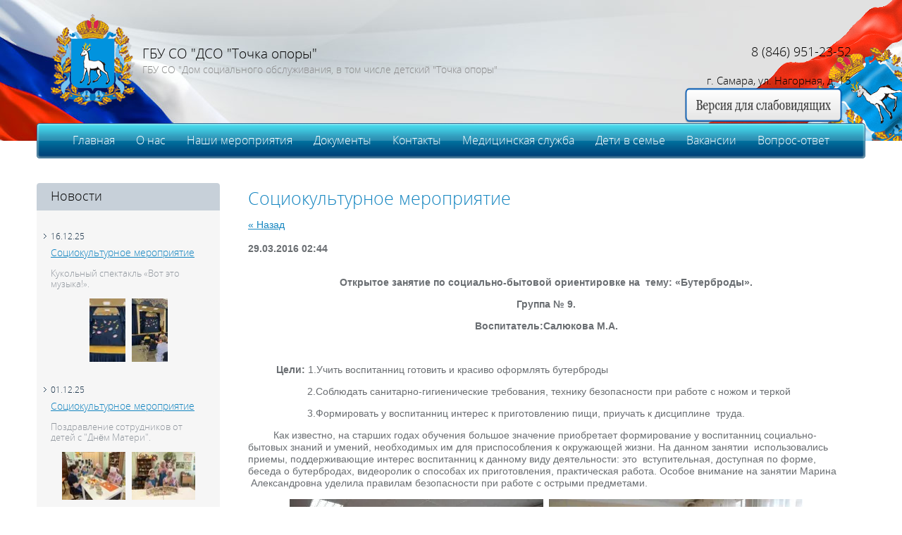

--- FILE ---
content_type: text/html; charset=utf-8
request_url: https://samara-pans.ru/meropriatia/news_post/sotsiokulturnoye-meropriyatiye-42
body_size: 7323
content:
                      <!DOCTYPE html>
<!--[if lt IE 7 ]> <html lang="ru" class="ie6 ltie9 ltie8 ltie7"> <![endif]-->
<!--[if IE 7 ]>    <html lang="ru" class="ie7 ltie9 ltie8"> <![endif]-->
<!--[if IE 8 ]>    <html lang="ru" class="ie8 ltie9"> <![endif]-->
<!--[if IE 9 ]>    <html lang="ru" class="ie9"> <![endif]-->
<!--[if (gt IE 9)|!(IE)]><!--> <html lang="ru"> <!--<![endif]-->
<head>
    <meta charset="utf-8">
    <meta name="robots" content="all"/>
    <meta name="description" content="Социокультурное  мероприятие">
    <meta name="keywords" content="Социокультурное  мероприятие">
    <meta name="SKYPE_TOOLBAR" content="SKYPE_TOOLBAR_PARSER_COMPATIBLE">    
    <title>Социокультурное  мероприятие</title>
    <link rel="canonical" href="/meropriatia/news_post/sotsiokulturnoye-meropriyatiye-42">    <link rel="stylesheet" href="/t/v8/images/styles.css">
    <link rel="stylesheet" href="/g/css/styles_articles_tpl.css">    
    <!--[if lt IE 10]><link rel="stylesheet" href="/t/v8/images/style_ie_7_8_9.css"><![endif]-->
    
    <link rel='stylesheet' type='text/css' href='/shared/highslide-4.1.13/highslide.min.css'/>
<script type='text/javascript' src='/shared/highslide-4.1.13/highslide.packed.js'></script>
<script type='text/javascript'>
hs.graphicsDir = '/shared/highslide-4.1.13/graphics/';
hs.outlineType = null;
hs.showCredits = false;
hs.lang={cssDirection:'ltr',loadingText:'Загрузка...',loadingTitle:'Кликните чтобы отменить',focusTitle:'Нажмите чтобы перенести вперёд',fullExpandTitle:'Увеличить',fullExpandText:'Полноэкранный',previousText:'Предыдущий',previousTitle:'Назад (стрелка влево)',nextText:'Далее',nextTitle:'Далее (стрелка вправо)',moveTitle:'Передвинуть',moveText:'Передвинуть',closeText:'Закрыть',closeTitle:'Закрыть (Esc)',resizeTitle:'Восстановить размер',playText:'Слайд-шоу',playTitle:'Слайд-шоу (пробел)',pauseText:'Пауза',pauseTitle:'Приостановить слайд-шоу (пробел)',number:'Изображение %1/%2',restoreTitle:'Нажмите чтобы посмотреть картинку, используйте мышь для перетаскивания. Используйте клавиши вперёд и назад'};</script>

            <!-- 46b9544ffa2e5e73c3c971fe2ede35a5 -->
            <script src='/shared/s3/js/lang/ru.js'></script>
            <script src='/shared/s3/js/common.min.js'></script>
        <link rel='stylesheet' type='text/css' href='/shared/s3/css/calendar.css' /><link rel="icon" href="/favicon.ico" type="image/x-icon">

<!--s3_require-->
<link rel="stylesheet" href="/g/basestyle/1.0.1/user/user.css" type="text/css"/>
<link rel="stylesheet" href="/g/basestyle/1.0.1/user/user.blue.css" type="text/css"/>
<script type="text/javascript" src="/g/basestyle/1.0.1/user/user.js"></script>
<!--/s3_require-->

    
    <script src="/g/libs/jquery/1.9.0/jquery.min.js"></script>
    <script src="/t/v8/images/modernizr_2_6_1.js"></script>

</head>
<body>

<div class="site-wrap-box">     
 <div class="site-wrap-bg"> 
  <div class="site-wrap-bbg">
   <div class="site-wrap">

    <header class="site-header">  

        <div class="site-logo"><a href="http://samara-pans.ru"><img src="/t/v8/images/logo.png" title="На Главную" alt=""></a></div>

                 <div class="site-name-top"><a href="/"><p><span style="font-size:14pt;">ГБУ СО &quot;ДСО &quot;Точка опоры&quot;</span></p></a></div>
           

                <div class="site-slogan"><p>ГБУ СО &quot;Дом социального обслуживания, в том числе детский &quot;Точка опоры&quot;</p></div>
                

   		        <div class="menu-top-box">
         <div class="menu-top-bg">   
            <nav class="menu-top menu-default">
             <ul>
                <li><a  href="/">Главная</a></li><li><a  href="/o_nas">О нас</a></li><li><a  href="/meropriatia">Наши мероприятия</a></li><li><a  href="/docs">Документы</a></li><li><a  href="/kontakty">Контакты</a></li><li><a  href="/info1">Медицинская служба</a></li><li><a  href="/proekt-vyzov">Дети в семье</a></li><li><a  href="/vakansii">Вакансии</a></li><li><a  href="/q-a">Вопрос-ответ</a></li><li><a  href="/poisk">Поиск по сайту</a></li>             </ul>
            </nav>
         </div>
        </div>    
                
                <div class="phone-top"><p>8 (846) 951-23-52</p>

<p>&nbsp;</p><span class="pts"><p>г. Самара, ул. Нагорная, д. 15</p>

<p><img class="mce-s3-button" src="/thumb/2/e85-8xge9vENuUUbdbU7Cw/r/d/buttons%2F5220209.png" style="height: 52px; width: 225px;" /><span style="font-size:18pt;"><span style="font-family:times new roman,times,serif;">&nbsp;&nbsp;</span></span></p>

<p>&nbsp;</p>

<p>&nbsp;</p></span></div>
                  

    
    </header>

    <div class="site-content-wrap">    
        <div class="site-content"> 
            <div class="site-content-body">    
                                <h1>Социокультурное  мероприятие</h1><style type="text/css">
.n-thumb {float:left; margin:5px;}
</style>

  
  <a href="/meropriatia">&laquo; Назад</a><br /><br />


  <div>
            
    <b>29.03.2016 02:44</b><br /><br />
        <p style="text-align: center;"><strong>Открытое занятие по социально-бытовой ориентировке на&nbsp; тему: &laquo;Бутерброды&raquo;.</strong></p>
<p style="text-align: center;"><strong>Группа № 9. </strong></p>
<p style="text-align: center;"><strong>Воспитатель:Салюкова М.А.</strong></p>
<p style="text-align: center;">&nbsp;</p>
<p><strong>&nbsp; &nbsp; &nbsp; &nbsp; &nbsp; Цели:</strong> 1.Учить воспитанниц готовить и красиво оформлять бутерброды</p>
<p>&nbsp; &nbsp; &nbsp; &nbsp; &nbsp; &nbsp; &nbsp; &nbsp; &nbsp; &nbsp; &nbsp;2.Соблюдать санитарно-гигиенические требования, технику безопасности при работе с ножом и теркой</p>
<p>&nbsp; &nbsp; &nbsp; &nbsp; &nbsp; &nbsp; &nbsp; &nbsp; &nbsp; &nbsp; &nbsp;3.Формировать у воспитанниц интерес к приготовлению пищи, приучать к дисциплине &nbsp;труда.</p>
<p>&nbsp;&nbsp;&nbsp;&nbsp;&nbsp;&nbsp;&nbsp;&nbsp; Как известно, на старших годах обучения большое значение приобретает формирование у воспитанниц социально-бытовых знаний и умений, необходимых им для приспособления к окружающей жизни. На данном занятии &nbsp;использовались приемы, поддерживающие интерес воспитанниц к данному виду деятельности: это&nbsp; вступительная, доступная по форме, беседа о бутербродах, видеоролик о способах их приготовления, практическая работа. Особое внимание на занятии Марина &nbsp;Александровна уделила правилам безопасности при работе с острыми предметами.</p>
<p style="text-align: center;"><a href="/thumb/2/a3IW8FAPxRTaSLjjVVzigg/r/d/dsc07339.jpg" class="highslide" onclick="return hs.expand(this)"><img alt="DSC07339" height="270" src="/thumb/2/gbVnhNSfs6f3R5KiM2vUhg/360r300/d/dsc07339.jpg" style="border-width: 0;" width="360" /></a>&nbsp;&nbsp;<a href="/thumb/2/M2aThrkJhJ-fFzQV4WBcFA/r/d/dsc07342.jpg" class="highslide" onclick="return hs.expand(this)"><img alt="DSC07342" height="270" src="/thumb/2/WWZIwYswAL_vXl5cw96ZnA/360r300/d/dsc07342.jpg" style="border-width: 0;" width="360" /></a></p>
<p>&nbsp; &nbsp; &nbsp; &nbsp; &nbsp; На практической части занятия девочки работали парами, что способствовало взаимовыручки и доверию друг к другу. У каждой пары было определенное рабочее место, свои кухонные принадлежности. Соблюдались санитарно-гигиенические требования. Аккуратный внешний вид воспитанниц: фартуки, косынки, помогал создавать благоприятную обстановку на занятии.&nbsp;</p>
<p style="text-align: center;"><a href="/thumb/2/pcMkhc490J0LFlRjYo4k8Q/r/d/dsc07344.jpg" class="highslide" onclick="return hs.expand(this)"><img alt="DSC07344" height="270" src="/thumb/2/CM2xYziN8K9QhF1ZpMLeiA/360r300/d/dsc07344.jpg" style="border-width: 0;" width="360" /></a>&nbsp;&nbsp;<a href="/thumb/2/Sz-pvJqoLWCg8L2-Sc_6QA/r/d/dsc07345.jpg" class="highslide" onclick="return hs.expand(this)"><img alt="DSC07345" height="270" src="/thumb/2/igxhYwH8UOShDBBOr7QPMA/360r300/d/dsc07345.jpg" style="border-width: 0;" width="360" /></a></p>
<p style="text-align: center;"><a href="/thumb/2/mZZUcGf9N1dffzkLYZz8kg/r/d/dsc07350.jpg" class="highslide" onclick="return hs.expand(this)"><img alt="DSC07350" height="270" src="/thumb/2/EcMGX7BPIY6UguOo5OtMzQ/360r300/d/dsc07350.jpg" style="border-width: 0;" width="360" /></a>&nbsp;&nbsp;<a href="/thumb/2/RypOXJy4MdncQNiep3O_Rg/r/d/dsc07359.jpg" class="highslide" onclick="return hs.expand(this)"><img alt="DSC07359" height="270" src="/thumb/2/138JHp5adzIWmXZs8ycCiQ/360r300/d/dsc07359.jpg" style="border-width: 0;" width="360" /></a></p>
<p>&nbsp; &nbsp; &nbsp; &nbsp; &nbsp;Такие занятия способствуют сглаживанию отрицательных сторон психической деятельности воспитанниц, помогают приспосабливаться к окружающему миру, усваивать общепринятые нормы поведения, овладевать навыками общения, совершенствовать разговорную речь.</p>
<p>&nbsp;&nbsp;&nbsp;&nbsp;&nbsp;&nbsp;&nbsp;&nbsp; Занятие построено методически правильно. Все поставленные цели достигнуты.&nbsp;</p>
        <br clear="all" />
  </div>
                    <script src="/shared/misc/comments.js" type="text/javascript" language="javascript" charset="utf-8"></script>

<h2 style="float:left;">Комментарии</h2>
<br clear="all" />



<p>Комментариев пока нет</p>




<form method="post" action="" name="commentform">
<fieldset>
<legend>Добавить комментарий</legend>

<input type="hidden" name="comment_id" value="" />


<span class="requi">*</span><b>Имя:</b><br/>
<input type="text" size="20" name="author_name" maxlength="" value ="" />
<br /><br />


<span class="requi">*</span><b>E-mail:</b><br/>
<input type="text" size="20" name="author" maxlength="" value ="" />
<br /><br />


<span class="requi">*</span><b>Комментарий:</b><br />
<textarea cols="55" rows="10" name="text"></textarea>
<br /><br />
<input type="submit" value="Отправить" />
</fieldset>
<re-captcha data-captcha="recaptcha"
     data-name="captcha"
     data-sitekey="6LcNwrMcAAAAAOCVMf8ZlES6oZipbnEgI-K9C8ld"
     data-lang="ru"
     data-rsize="invisible"
     data-type="image"
     data-theme="light"></re-captcha></form>

                        




</div>
        </div>
    
            <aside class="site-content-left">

                             
                                <section class="site-news">
                    <div class="news-name">Новости</div>
                                        <article class="news-body">
                        <time datetime="2025-12-16" class="news-date">16.12.25</time>
                        <div class="news-title"><a href="/meropriatia/news_post/sociokulturnoe-meropriyatie-353">Социокультурное мероприятие</a></div>
                        <div class="news-note"><p>Кукольный спектакль &laquo;Вот это музыка!&raquo;.</p>

<p style="text-align: center;"><a class="highslide" href="/thumb/2/yr6-V9BMwPMen-6C4QQKKA/360r300/d/img_3022.jpg" onclick="return hs.expand(this)"><img alt="IMG_3022" height="90" src="/thumb/2/uzApRpkAMgdD596ChmE4xQ/90r90/d/img_3022.jpg" style="border-width: 0" width="51" /></a> &nbsp;&nbsp;<a class="highslide" href="/thumb/2/1AycXTYK3SAsjwFCAx2HVA/360r300/d/img_3021.jpg" onclick="return hs.expand(this)"><img alt="IMG_3021" height="90" src="/thumb/2/2o4Keg1Nz2N7Oat4tQHkQw/90r90/d/img_3021.jpg" style="border-width: 0" width="51" /></a></p></div>
                    </article>
                                        <article class="news-body">
                        <time datetime="2025-12-01" class="news-date">01.12.25</time>
                        <div class="news-title"><a href="/meropriatia/news_post/sociokulturnoe-meropriyatie-342">Социокультурное мероприятие</a></div>
                        <div class="news-note"><p>Поздравление сотрудников от детей с &quot;Днём Матери&quot;.</p>

<p style="text-align: center;"><a href="/thumb/2/JIZW7H3DXAosfDN7fxF7dQ/360r300/d/img_20251201_143123_488.jpg" onclick="return hs.expand(this)"><img alt="IMG_20251201_143123_488" height="68" src="/thumb/2/60Zrg-O_JRMIYitTuJ2Tjg/90r90/d/img_20251201_143123_488.jpg" width="90" /></a> &nbsp;&nbsp;<a href="/thumb/2/VJh_ct8fIcxuBR78nZ7GXg/360r300/d/img_20251201_143123_462.jpg" onclick="return hs.expand(this)"><img alt="IMG_20251201_143123_462" height="68" src="/thumb/2/GHx5kJHRYikp327k76Li8g/90r90/d/img_20251201_143123_462.jpg" width="90" /></a></p></div>
                    </article>
                                        <article class="news-body">
                        <time datetime="2025-11-27" class="news-date">27.11.25</time>
                        <div class="news-title"><a href="/meropriatia/news_post/sociokulturnoe-meropriyatie-330">Социокультурное мероприятие</a></div>
                        <div class="news-note"><p>Празднование Дня Матери!</p>

<p style="text-align: center;"><a class="highslide" href="/thumb/2/BwZMl0OnQR0n_UtkA6yqMA/360r300/d/img_20251126_102738.jpg" onclick="return hs.expand(this)"><img alt="IMG_20251126_102738" height="68" src="/thumb/2/gxKeqDJZBi6JQYUy4PkITg/90r90/d/img_20251126_102738.jpg" style="border-width: 0" width="90" /></a> &nbsp;&nbsp;<a class="highslide" href="/thumb/2/9q8Wcgk__xUHsUmRCEB8CQ/360r300/d/img_20251126_111515.jpg" onclick="return hs.expand(this)"><img alt="IMG_20251126_111515" height="68" src="/thumb/2/huxwF6n804ffxPw7yH7xhw/90r90/d/img_20251126_111515.jpg" style="border-width: 0" width="90" /></a></p></div>
                    </article>
                                        <article class="news-body">
                        <time datetime="2025-11-21" class="news-date">21.11.25</time>
                        <div class="news-title"><a href="/meropriatia/news_post/sociokulturnoe-meropriyatie-352">Социокультурное мероприятие</a></div>
                        <div class="news-note"><p>Открытое занятие по изготовлению поделок из овощей.</p>

<p style="text-align: center;"><a class="highslide" href="/thumb/2/btfMDm3x3izhLTHVNPuInA/360r300/d/img_2717.jpg" onclick="return hs.expand(this)"><img alt="IMG_2717" height="90" src="/thumb/2/FnliQdAX9Y9ACJl5Tz7Ztw/90r90/d/img_2717.jpg" style="border-width: 0" width="51" /></a> &nbsp;&nbsp;<a class="highslide" href="/thumb/2/8k7JOmWeDUJO1Rkiewg7Bg/360r300/d/img_2716.jpg" onclick="return hs.expand(this)"><img alt="IMG_2716" height="90" src="/thumb/2/gnJemF00oXZQtv3X0asQeQ/90r90/d/img_2716.jpg" style="border-width: 0" width="51" /></a></p>

<p>&nbsp;</p></div>
                    </article>
                                        <article class="news-body">
                        <time datetime="2025-11-20" class="news-date">20.11.25</time>
                        <div class="news-title"><a href="/meropriatia/news_post/sociokulturnoe-meropriyatie-351">Социокультурное мероприятие</a></div>
                        <div class="news-note"><p>Занятие, посвящённое осени и её щедрым дарам природы.</p>

<p style="text-align: center;"><a class="highslide" href="/thumb/2/Z57TAC_AzbUKpYxkYO50mA/360r300/d/img_2561.jpg" onclick="return hs.expand(this)"><img alt="IMG_2561" height="90" src="/thumb/2/QCnTl4ebDxoZ38Xz1TLngw/90r90/d/img_2561.jpg" style="border-width: 0" width="51" /></a> &nbsp;&nbsp;<a class="highslide" href="/thumb/2/1581fMJdLkzBpoM7vWNl1g/360r300/d/img_2558.jpg" onclick="return hs.expand(this)"><img alt="IMG_2558" height="90" src="/thumb/2/HbnCc7BzAT-xZCGcJUfLXQ/90r90/d/img_2558.jpg" style="border-width: 0" width="51" /></a></p></div>
                    </article>
                                    </section>
                
                     
                <div class="site-informer"><p><a href=" http://minsocdem.samregion.ru/ "> <img height="102" src=" http://samara-pans.ru/d/minsocdem.jpg" width="203" /></a></p>
<p><a href=" https://mio.samregion.ru/ "> <img height="77" src="http://samara-pans.ru/d/minimushchestvo.png" width="203" /></a></p>
<p><a href=" https://mintrud.gov.ru/ "> <img height="77" src="http://samara-pans.ru/d/mintrud.png" width="203" /></a></p>
<p><a href=" https://minzdrav.samregion.ru/ "> <img height="77" src="https://samara-pans.ru/d/minzdrav.png" width="203" /></a></p>
<p><a href="https://trudvsem.ru/"> <img height="115" src="/thumb/2/Tky9HgkfoM4Y_efkVfspfQ/r/d/1_13.jpg" width="203" /></a></p></div>  
                            
            </aside>   

    </div>
   
	<div class="clear-footer"></div>  

   </div>
  </div>
 </div>
</div>

<div class="site-footer-box">
 <div class="site-footer-bg">
  <footer class="site-footer">

        <div class="menu-bottom menu-default">
     <ul>
     	<li><a href="/" >Главная</a></li><li><a href="/o_nas" >О нас</a></li><li><a href="/meropriatia" >Наши мероприятия</a></li><li><a href="/docs" >Документы</a></li><li><a href="/kontakty" >Контакты</a></li><li><a href="/info1" >Медицинская служба</a></li><li><a href="/proekt-vyzov" >Дети в семье</a></li><li><a href="/vakansii" >Вакансии</a></li><li><a href="/q-a" >Вопрос-ответ</a></li><li><a href="/poisk" >Поиск по сайту</a></li> 
     </ul>
    </div>
     
      	     
	<small class="site-name-bottom">
                &copy; ГБУ СО "Самарский дом-интернат, в том числе детский" 2013 - 2026 
    </small>    

    <small class="site-copyright"><span style='font-size:14px;' class='copyright'><!--noindex--> <span style="text-decoration:underline; cursor: pointer;" onclick="javascript:window.open('https://megagr'+'oup.ru/?utm_referrer='+location.hostname)" class="copyright">Мегагрупп.ру</span> <!--/noindex--></span></small>    
    
        <div class="phone-bottom"><p>8 (846) 951-23-52</p></div>
       
     
    <div class="site-counters">
<!--__INFO2026-01-20 01:51:32INFO__-->
</div> 

  </footer>     
 </div>
</div>
<!--426-->

<script src="/t/v8/images/cookies.js"></script>


<script>
$(function(){

	$('.phone-top .mce-s3-button').on('click', function(){
		$.cookie('special_vers', 1);
		setTimeout(function(){
			document.location.reload()
		},500)
	})
	$('.special-quit').on('click', function(){
		$.cookie('special_vers', 0);
		setTimeout(function(){
			document.location.reload()
		},500)
	})
})
</script>
<style>
	.special-quit,
	.phone-top .mce-s3-button { cursor: pointer;}
</style>


<!-- assets.bottom -->
<!-- </noscript></script></style> -->
<script src="/my/s3/js/site.min.js?1768462484" ></script>
<script src="https://cp.onicon.ru/loader/5486d3a072d22ceb768b4631.js" data-auto async></script>
<script >/*<![CDATA[*/
var megacounter_key="c244a4e4ae3b6225805dfd7103384d1c";
(function(d){
    var s = d.createElement("script");
    s.src = "//counter.megagroup.ru/loader.js?"+new Date().getTime();
    s.async = true;
    d.getElementsByTagName("head")[0].appendChild(s);
})(document);
/*]]>*/</script>
<script >/*<![CDATA[*/
$ite.start({"sid":681236,"vid":683444,"aid":753816,"stid":4,"cp":21,"active":true,"domain":"samara-pans.ru","lang":"ru","trusted":false,"debug":false,"captcha":3});
/*]]>*/</script>
<!-- /assets.bottom -->
</body>
</html>

--- FILE ---
content_type: text/css
request_url: https://samara-pans.ru/t/v8/images/styles.css
body_size: 2841
content:
@charset "utf-8";
/* CSS Document */

/*426*/

@font-face {
    font-family: 'OpenSansL';
    src: url('opensans-light-webfont.eot');
    src: local('вє'), url('opensans-light-webfont.woff') format('woff'), url('opensans-light-webfont.ttf') format('truetype'), url('opensans-light-webfont.svg#OpenSansLight') format('svg');
    font-weight: normal;
    font-style: normal;
}

@font-face {
    font-family: 'OpenSans';
    src: url('opensans-regular-webfont.eot');
    src: local('вє'), url('opensans-regular-webfont.woff') format('woff'), url('opensans-regular-webfont.ttf') format('truetype'), url('opensans-regular-webfont.svg#OpenSansRegular') format('svg');
    font-weight: normal;
    font-style: normal;
}

/* --------------- default --------------- */

html, body, div, span, h1, h2, h3, h4, h5, h6, p, em, strong, sub, sup, b, u, i, dl, dt, dd, ol, ul, li, form, label, tbody, tfoot, thead, tr, th, td, article, aside, canvas, details, figcaption, figure, footer, header, hgroup, menu, nav, section, summary, time, mark, audio, video 
				  { margin: 0; padding: 0; border: 0; outline: 0; background: transparent; font-size: 100%; }
				  
a                 { margin: 0; padding: 0; font-size: 100%; background: transparent; }

article, aside, details, figcaption, figure, footer, header, hgroup, menu, nav, section 
                  { display: block; }
nav ul            { list-style: none; }
sub, sup          { font-size: 75%; line-height: 0; position: relative; vertical-align: baseline; }
sup               { top: -0.5em; }
sub               { bottom: -0.25em; }
ins               { text-decoration: none; }
p, pre, blockquote, ul, ol, dl            
				  { margin: 1em 0; }
blockquote        { margin-left: 40px; margin-right: 40px; }
ol, ul, dd        { margin-left: 40px; }
pre, code, 
kbd, samp         { font-family: monospace, sans-serif; }

h1,h2,h3,h4,h5,h6 { font-weight: normal; font-family: 'OpenSansL', Arial, Helvetica, sans-serif; color: #1485c0; }
h1                { font-size: 25px; margin: 0; padding-bottom: 12px; }
h2                { font-size: 24px; margin: .83em 0; }
h3                { font-size: 23px; margin: 1.0em 0; }
h4                { font-size: 22px; margin: 1.33em 0; }
h5                { font-size: 21px; margin: 1.5em 0; }
h6                { font-size: 20px; margin: 1.67em 0; }
		
.table-default { margin: 0; padding: 0; border: none; border-collapse: collapse; border-spacing: 0; }
.cell-dafault { margin: 0; padding: 0; vertical-align: top; }

input, select, button, textarea	{ font-family: "Trebuchet MS", Arial, Helvetica, sans-serif;}

html 			  { background: #ffffff; overflow-y: scroll;}
body 			  { background: url(body.png) repeat-x; text-align: left; line-height: 1.25; font-size: 14px; color: #6a6e72; font-family: Arial, Helvetica, sans-serif; }

a           	  { color: #1485c0; text-decoration: underline;}
a:hover 		  { text-decoration: none; }

.site-path { margin: 0 0 15px; font-size: 11px; }

html, body { position: relative; height: 100%; min-width: 980px; }

.YMaps { color: #000000; }

#printMe { color: #000000; }

.menu-default ul, .menu-default ul li { padding: 0; margin: 0; list-style: none; font-size: 0; }

/* Table -----------------------------------------------------------------------------------------------------------------*/

hr 				  { color: #004876; background: #004876; height: 1px; border: none; }
table.table0, table.table1, table.table2 { border-collapse: collapse; }
table.table0 td   { padding: 5px; border: none; }
table.table1 td, table.table2 td { padding: 5px; border: 1px solid #004876; }
table.table2 th   { padding: 8px 5px; border: 1px solid #ffffff; background-color: #004876; color: #ffffff; text-align: left; }	
/*table.table1 tr:hover, table.table2 tr:hover { background:#e0e0e0; }*/	
table.table0 td p, table.table1 td p, table.table2 td p { padding: 0; margin: 0; text-indent: 0; }

/* GALLERY */

table.gallery { border-spacing: 10px; border-collapse: separate; }
table.gallery td { background-color: #f0f0f0; text-align: center; padding: 15px; }

/* --------------- /default ---------*/
	
/* WRAP =====================================================================================================================*/

.site-wrap-box { height: auto !important; height: 100%; min-height: 100%; min-width: 980px; margin: 0 0 -160px 0; background: url(wrap_l.jpg) no-repeat; }
.site-wrap-bg { background: url(wrap_r.png) 100% 0 no-repeat; }
.site-wrap-bbg { width: 70%; margin: 0 auto; }
.site-wrap { margin: 0 -140px; }

.clear-footer { height: 160px; clear: both; overflow: hidden; line-height: 0; font-size: 0; }
.clear { height: 0; clear: both; line-height: 0; font-size: 0; }

/* HEADER =====================================================================================================================*/

.site-header { height: 225px; position: relative; }
.site-header img { border: none; }
.site-header p { margin: 0; }
	
/* logo -----------------------------------------------------------------------------------------------------------------*/	
	
.site-logo { position: absolute; left: 20px; top: 20px; font-size: 0; }	
	.site-logo img { outline: none; cursor: pointer; }

/* site-name -----------------------------------------------------------------------------------------------------------------*/	
	
.site-name-top { position: absolute; left: 150px; top: 63px; font-family: 'OpenSansL', Arial, Helvetica, sans-serif; max-width: 550px; max-height: 28px; }	
	.site-name-top a, .site-name-top a:hover { font-size: 22px; color: #010101; text-decoration: none; outline: none; cursor: pointer; }

/* slogan -----------------------------------------------------------------------------------------------------------------*/	
	
.site-slogan { position: absolute; left: 150px; top: 91px; max-width: 550px; max-height: 85px; overflow: hidden; font: normal 14px 'OpenSansL', Arial, Helvetica, sans-serif; color: #8b8b8b; }	

/* phone-top -----------------------------------------------------------------------------------------------------------------*/

.phone-top { position: absolute; right: 20px; top: 64px; max-width: 240px; max-height: 110px; overflow: hidden; font: normal 18px 'OpenSansL', Arial, Helvetica, sans-serif; color: #000000; text-align: right; }
.phone-top span.pts { font-size: 15px; display: block; }
 
/* menu-top ------------------------------------------------------------------------------------------------------------------*/

.menu-top-box { background: url(tmenu_bg.png) repeat-x; position: absolute; left: 0; top: 175px; right: 0; height: 50px; margin: 0 6px; }
.menu-top-bg { background: url(tmenu_l.png) no-repeat; height: 50px; margin: 0 0 0 -6px; }
.menu-top { background: url(tmenu_r.png) 100% 0 no-repeat; height: 50px; overflow: hidden; margin: 0 -6px 0 0; text-align: center; }
	.menu-top ul li { font: normal 16px 'OpenSansL', Arial, Helvetica, sans-serif; display: inline; }
	.menu-top ul li a { padding: 0 15px; line-height: 50px; display: inline-block; color: #ffffff; text-decoration: none; outline: none; }		
	.menu-top ul li a:hover { background: url(tmenu_h_bg.png) repeat-x; color: #ffffff; text-decoration: none; }	

/* CONTENT ===================================================================================================================*/

.site-content-wrap { width: 100%; height: 1%; position: relative; }
.site-content-wrap:after { content: "."; display: block; clear: both; height: 0; visibility: hidden; }
.site-content { width: 100%; float: left; overflow: hidden; }

.site-content-body { margin: 0 0 0 260px; padding: 43px 30px 30px 40px; min-height: 0; }

/* CONTENT-LEFT ===================================================================================================================*/

.site-content-left { width: 260px; padding: 35px 0 30px; float: left; margin-left: -100%; position: relative; }

/* site-news ---------------------------------------------------------------------------------------------------------------------------*/	

.site-news { background: #f6f6f6; width: 260px; overflow: hidden; margin: 0 0 30px; font: normal 13px 'OpenSansL', Arial, Helvetica, sans-serif; color: #91979e; -moz-border-radius: 4px 4px 0 0; -webkit-border-radius: 4px 4px 0 0; -khtml-border-radius: 4px 4px 0 0; border-radius: 4px 4px 0 0; position: relative;}
 
.news-name { background: #c7d0d9; font-size: 18px; color: #000000; margin: 0 0 30px; padding: 9px 20px; -moz-border-radius: 4px 4px 0 0; -webkit-border-radius: 4px 4px 0 0; -khtml-border-radius: 4px 4px 0 0; border-radius: 4px 4px 0 0; position: relative; }	
 
.news-body { margin: 0 20px 30px; }
.news-date { background: url(news_date_i.png) 0 3px no-repeat; margin: 0 0 8px -10px; padding: 0 0 0 10px; font-size: 12px; color: #20394f; display: block; }	
.news-title { margin: 0 0 6px; font-size: 14px; }		
 
/* site-informer --------------------------------------------------------------------------------------------------------------------*/

.site-informer { margin: 30px 0 0; text-align: center; width: 260px; overflow: hidden; }
.site-informer img { border: none; margin: 5px 0; }

/*FOOTER =====================================================================================================================*/

.site-footer-box { background: #ebebeb; height: 160px; }
.site-footer-bg { width: 70%; height: 160px; margin: 0 auto; }
.site-footer { height: 160px; margin: 0 -140px; position: relative; font-family: 'OpenSans', Arial, Helvetica, sans-serif;  } 
.site-footer img { border: none; }
.site-footer p { margin: 0; }

/* menu-bottom ---------------------------------------------------------------------------------------------------------------------*/
	
.menu-bottom { position: absolute; left: 0; top: 18px; right: 0; height: 16px; overflow: hidden; }
	.menu-bottom ul li { display: inline; font: normal 13px 'OpenSansL', AArial, Helvetica, sans-serif; margin: 0 28px 0 0;}
	.menu-bottom ul li a { color: #686868; outline: none; text-decoration: none; }
	.menu-bottom ul li a:hover { color: #1485c0; text-decoration: none; }
			
/*-----------------------------------------------------------------------------------------------------------------*/

.site-name-bottom { position: absolute; left: 0; top: 68px; max-width: 320px; font-size: 14px; color: #000000; }	

.phone-bottom { position: absolute; left: 50%; margin-left: -130px; top: 65px; width: 260px; max-height: 95px; overflow: hidden; font-size: 20px; color: #000000; text-align: center; }
 
.site-copyright { position: absolute; right: 0; top: 68px; max-width: 320px; font-size: 12px; color: #8e8e8e; }
.site-copyright .copyright { font-size: 12px !important; }
.site-counters { position: absolute; right: 0; top: 110px; max-width: 320px; max-height: 50px; overflow: hidden; font-size: 10px; color: #8e8e8e; }
.site-counters p { display: inline; }
.site-counters img { border: none; }
		
/*----------------------------------------------------------------------------------------*/

/*426*/

--- FILE ---
content_type: text/javascript
request_url: https://counter.megagroup.ru/c244a4e4ae3b6225805dfd7103384d1c.js?r=&s=1280*720*24&u=https%3A%2F%2Fsamara-pans.ru%2Fmeropriatia%2Fnews_post%2Fsotsiokulturnoye-meropriyatiye-42&t=%D0%A1%D0%BE%D1%86%D0%B8%D0%BE%D0%BA%D1%83%D0%BB%D1%8C%D1%82%D1%83%D1%80%D0%BD%D0%BE%D0%B5%20%D0%BC%D0%B5%D1%80%D0%BE%D0%BF%D1%80%D0%B8%D1%8F%D1%82%D0%B8%D0%B5&fv=0,0&en=1&rld=0&fr=0&callback=_sntnl1768884155353&1768884155353
body_size: 94
content:
//:1
_sntnl1768884155353({date:"Tue, 20 Jan 2026 04:42:35 GMT", res:"1"})